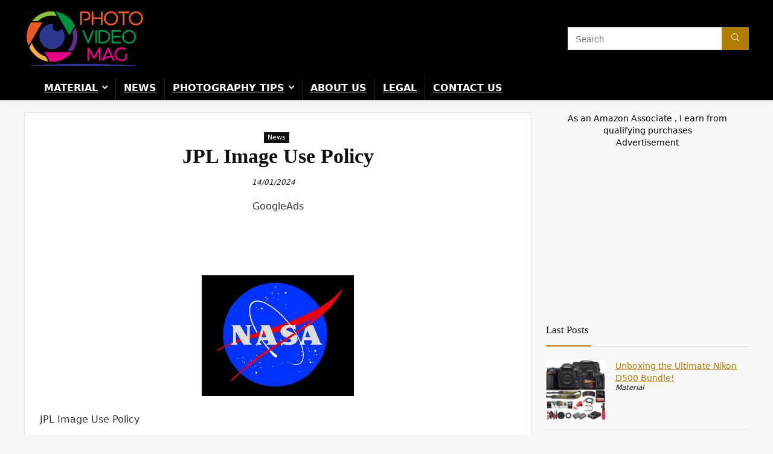

--- FILE ---
content_type: text/html; charset=UTF-8
request_url: https://photovideomag.com/news/jpl-image-use-policy/
body_size: 22227
content:
<!DOCTYPE html><html lang="en-US" prefix="og: https://ogp.me/ns#"><head><meta charset="UTF-8" /><meta name="viewport" content="width=device-width, initial-scale=1.0" /><link rel="profile" href="https://gmpg.org/xfn/11" /><link rel="pingback" href="https://photovideomag.com/xmlrpc.php" /><style>img:is([sizes="auto" i],[sizes^="auto," i]){contain-intrinsic-size:3000px 1500px}</style><title>JPL Image Use Policy &#045; Photo Video Mag</title><meta name="description" content="JPL Image Use Policy"/><meta name="robots" content="follow, index, max-snippet:-1, max-video-preview:-1, max-image-preview:large"/><link rel="canonical" href="https://photovideomag.com/news/jpl-image-use-policy/" /><meta property="og:locale" content="en_US" /><meta property="og:type" content="article" /><meta property="og:title" content="JPL Image Use Policy &#045; Photo Video Mag" /><meta property="og:description" content="JPL Image Use Policy" /><meta property="og:url" content="https://photovideomag.com/news/jpl-image-use-policy/" /><meta property="og:site_name" content="Photo Video Mag" /><meta property="article:tag" content="actualités" /><meta property="article:tag" content="actualités photo vidéo" /><meta property="article:tag" content="Google News" /><meta property="article:tag" content="news" /><meta property="article:section" content="News" /><meta property="og:image" content="https://photovideomag.com/wp-content/uploads/2024/01/JPL-Image-Use-Policy.jpg" /><meta property="og:image:secure_url" content="https://photovideomag.com/wp-content/uploads/2024/01/JPL-Image-Use-Policy.jpg" /><meta property="og:image:width" content="252" /><meta property="og:image:height" content="200" /><meta property="og:image:alt" content="JPL Image Use Policy" /><meta property="og:image:type" content="image/jpeg" /><meta property="article:published_time" content="2024-01-14T17:46:13+00:00" /><meta name="twitter:card" content="summary_large_image" /><meta name="twitter:title" content="JPL Image Use Policy &#045; Photo Video Mag" /><meta name="twitter:description" content="JPL Image Use Policy" /><meta name="twitter:image" content="https://photovideomag.com/wp-content/uploads/2024/01/JPL-Image-Use-Policy.jpg" /><meta name="twitter:label1" content="Written by" /><meta name="twitter:data1" content="PhotoVideoMag" /><meta name="twitter:label2" content="Time to read" /><meta name="twitter:data2" content="2 minutes" /> <script type="application/ld+json" class="rank-math-schema">{"@context":"https://schema.org","@graph":[{"@type":["Person","Organization"],"@id":"https://photovideomag.com/#person","name":"COMPAR","logo":{"@type":"ImageObject","@id":"https://photovideomag.com/#logo","url":"https://photovideomag.com/wp-content/uploads/2023/06/logo_PVM_black.png","contentUrl":"https://photovideomag.com/wp-content/uploads/2023/06/logo_PVM_black.png","caption":"Photo Video Mag","inLanguage":"en-US","width":"375","height":"184"},"image":{"@type":"ImageObject","@id":"https://photovideomag.com/#logo","url":"https://photovideomag.com/wp-content/uploads/2023/06/logo_PVM_black.png","contentUrl":"https://photovideomag.com/wp-content/uploads/2023/06/logo_PVM_black.png","caption":"Photo Video Mag","inLanguage":"en-US","width":"375","height":"184"}},{"@type":"WebSite","@id":"https://photovideomag.com/#website","url":"https://photovideomag.com","name":"Photo Video Mag","publisher":{"@id":"https://photovideomag.com/#person"},"inLanguage":"en-US"},{"@type":"ImageObject","@id":"https://photovideomag.com/wp-content/uploads/2024/01/JPL-Image-Use-Policy.jpg","url":"https://photovideomag.com/wp-content/uploads/2024/01/JPL-Image-Use-Policy.jpg","width":"252","height":"200","caption":"JPL Image Use Policy","inLanguage":"en-US"},{"@type":"WebPage","@id":"https://photovideomag.com/news/jpl-image-use-policy/#webpage","url":"https://photovideomag.com/news/jpl-image-use-policy/","name":"JPL Image Use Policy &#045; Photo Video Mag","datePublished":"2024-01-14T17:46:13+00:00","dateModified":"2024-01-14T17:46:13+00:00","isPartOf":{"@id":"https://photovideomag.com/#website"},"primaryImageOfPage":{"@id":"https://photovideomag.com/wp-content/uploads/2024/01/JPL-Image-Use-Policy.jpg"},"inLanguage":"en-US"},{"@type":"Person","@id":"https://photovideomag.com/news/jpl-image-use-policy/#author","name":"PhotoVideoMag","image":{"@type":"ImageObject","@id":"https://secure.gravatar.com/avatar/3773c713a5eff40a4aa7795f1c2d649cbc7ddd79172f5d7f94711840afc65040?s=96&amp;d=monsterid&amp;r=g","url":"https://secure.gravatar.com/avatar/3773c713a5eff40a4aa7795f1c2d649cbc7ddd79172f5d7f94711840afc65040?s=96&amp;d=monsterid&amp;r=g","caption":"PhotoVideoMag","inLanguage":"en-US"}},{"@type":"BlogPosting","headline":"JPL Image Use Policy &#045; Photo Video Mag","datePublished":"2024-01-14T17:46:13+00:00","dateModified":"2024-01-14T17:46:13+00:00","articleSection":"News","author":{"@id":"https://photovideomag.com/news/jpl-image-use-policy/#author","name":"PhotoVideoMag"},"publisher":{"@id":"https://photovideomag.com/#person"},"description":"JPL Image Use Policy","name":"JPL Image Use Policy &#045; Photo Video Mag","@id":"https://photovideomag.com/news/jpl-image-use-policy/#richSnippet","isPartOf":{"@id":"https://photovideomag.com/news/jpl-image-use-policy/#webpage"},"image":{"@id":"https://photovideomag.com/wp-content/uploads/2024/01/JPL-Image-Use-Policy.jpg"},"inLanguage":"en-US","mainEntityOfPage":{"@id":"https://photovideomag.com/news/jpl-image-use-policy/#webpage"}}]}</script> <link rel='dns-prefetch' href='//www.googletagmanager.com' /><link href='https://dedalustats.com' rel='preconnect' /><link rel="alternate" type="application/rss+xml" title="Photo Video Mag &raquo; Feed" href="https://photovideomag.com/feed/" /><link rel='stylesheet' id='rhstyle-css' href='https://photovideomag.com/wp-content/cache/autoptimize/css/autoptimize_single_af254d381610b33434e10d1c41c19999.css' type='text/css' media='all' /><link rel='stylesheet' id='rhslidingpanel-css' href='https://photovideomag.com/wp-content/cache/autoptimize/css/autoptimize_single_25e4340bac4134597e0e1d0f332d7fd9.css' type='text/css' media='all' /><link rel='stylesheet' id='rhcompare-css' href='https://photovideomag.com/wp-content/cache/autoptimize/css/autoptimize_single_89dccc3fa65f4c95e03305038725a6c4.css' type='text/css' media='all' /><style id='dd01566c3c4c4e44e164e53a7e7561b3-front-css-inline-css' type='text/css'>.autox-thickbox.button{margin:0 5px}.automaticx-video-container{position:relative;padding-bottom:56.25%;height:0;overflow:hidden}.automaticx-video-container embed,.automaticx-video-container amp-youtube,.automaticx-video-container iframe,.automaticx-video-container object{position:absolute;top:0;left:0;width:100%;height:100%}.automaticx-dual-ring{width:10px;aspect-ratio:1;border-radius:50%;border:6px solid;border-color:#000 #0000;animation:1s infinite automaticxs1}@keyframes automaticxs1{to{transform:rotate(.5turn)}}#openai-chat-response{padding-top:5px}.openchat-dots-bars-2{width:28px;height:28px;--c:linear-gradient(currentColor 0 0);--r1:radial-gradient(farthest-side at bottom,currentColor 93%,#0000);--r2:radial-gradient(farthest-side at top,currentColor 93%,#0000);background:var(--c),var(--r1),var(--r2),var(--c),var(--r1),var(--r2),var(--c),var(--r1),var(--r2);background-repeat:no-repeat;animation:1s infinite alternate automaticxdb2}@keyframes automaticxdb2{0%,25%{background-size:8px 0,8px 4px,8px 4px,8px 0,8px 4px,8px 4px,8px 0,8px 4px,8px 4px;background-position:0 50%,0 calc(50% - 2px),0 calc(50% + 2px),50% 50%,50% calc(50% - 2px),50% calc(50% + 2px),100% 50%,100% calc(50% - 2px),100% calc(50% + 2px)}50%{background-size:8px 100%,8px 4px,8px 4px,8px 0,8px 4px,8px 4px,8px 0,8px 4px,8px 4px;background-position:0 50%,0 calc(0% - 2px),0 calc(100% + 2px),50% 50%,50% calc(50% - 2px),50% calc(50% + 2px),100% 50%,100% calc(50% - 2px),100% calc(50% + 2px)}75%{background-size:8px 100%,8px 4px,8px 4px,8px 100%,8px 4px,8px 4px,8px 0,8px 4px,8px 4px;background-position:0 50%,0 calc(0% - 2px),0 calc(100% + 2px),50% 50%,50% calc(0% - 2px),50% calc(100% + 2px),100% 50%,100% calc(50% - 2px),100% calc(50% + 2px)}100%,95%{background-size:8px 100%,8px 4px,8px 4px,8px 100%,8px 4px,8px 4px,8px 100%,8px 4px,8px 4px;background-position:0 50%,0 calc(0% - 2px),0 calc(100% + 2px),50% 50%,50% calc(0% - 2px),50% calc(100% + 2px),100% 50%,100% calc(0% - 2px),100% calc(100% + 2px)}}</style><link rel='stylesheet' id='ez-toc-css' href='https://photovideomag.com/wp-content/plugins/easy-table-of-contents/assets/css/screen.min.css' type='text/css' media='all' /><style id='ez-toc-inline-css' type='text/css'>div#ez-toc-container .ez-toc-title{font-size:100%}div#ez-toc-container .ez-toc-title{font-weight:500}div#ez-toc-container ul li,div#ez-toc-container ul li a{font-size:95%}div#ez-toc-container ul li,div#ez-toc-container ul li a{font-weight:500}div#ez-toc-container nav ul ul li{font-size:90%}div#ez-toc-container{width:100%}.ez-toc-box-title{font-weight:700;margin-bottom:10px;text-align:center;text-transform:uppercase;letter-spacing:1px;color:#666;padding-bottom:5px;position:absolute;top:-4%;left:5%;background-color:inherit;transition:top .3s ease}.ez-toc-box-title.toc-closed{top:-25%}.ez-toc-container-direction{direction:ltr}.ez-toc-counter ul{direction:ltr;counter-reset:item}.ez-toc-counter nav ul li a:before{content:counter(item,circle) '  ';margin-right:.2em;counter-increment:item;flex-grow:0;flex-shrink:0;float:left}.ez-toc-widget-direction{direction:ltr}.ez-toc-widget-container ul{direction:ltr;counter-reset:item}.ez-toc-widget-container nav ul li a:before{content:counter(item,circle) '  ';margin-right:.2em;counter-increment:item;flex-grow:0;flex-shrink:0;float:left}</style><link rel='stylesheet' id='parent-style-css' href='https://photovideomag.com/wp-content/cache/autoptimize/css/autoptimize_single_c0edc0eca15c647247b5ed6703674d86.css' type='text/css' media='all' /><link rel='stylesheet' id='rehubicons-css' href='https://photovideomag.com/wp-content/cache/autoptimize/css/autoptimize_single_3a75fed7a135ab90eda1619d715905f2.css' type='text/css' media='all' /><link rel='stylesheet' id='rhelementor-css' href='https://photovideomag.com/wp-content/cache/autoptimize/css/autoptimize_single_5bc300b200efc89471453f0a404e44b8.css' type='text/css' media='all' /><link rel='stylesheet' id='rhsingle-css' href='https://photovideomag.com/wp-content/cache/autoptimize/css/autoptimize_single_8413b7b44968575fd262184324ce66bb.css' type='text/css' media='all' /><link rel='stylesheet' id='qcf_style-css' href='https://photovideomag.com/wp-content/cache/autoptimize/css/autoptimize_single_9a4aa26ebff108cc75eff1acf3d8d3e5.css' type='text/css' media='all' /><style id='qcf_style-inline-css' type='text/css'>.qcf-style.default{max-width:100%;overflow:hidden;width:100%}.qcf-style.default input[type=text],.qcf-style.default input[type=email],.qcf-style.default textarea,.qcf-style.default select,.qcf-style.default #submit{border-radius:0}.qcf-style.default h2{color:#465069;font-size:1.6em;height:auto}.qcf-style.default p,.qcf-style.default select{font-family:arial,sans-serif;font-size:1em;color:#465069;height:auto;line-height:normal;height:auto}.qcf-style.default div.rangeslider,.qcf-style.default div.rangeslider__fill{height:1em;background:#ccc}.qcf-style.default div.rangeslider__fill{background:#0f0}.qcf-style.default div.rangeslider__handle{background:#fff;border:1px solid #ccc;width:2em;height:2em;position:absolute;top:-.5em;-webkit-border-radius:#FFF%;-moz-border-radius:50%;-ms-border-radius:50%;-o-border-radius:50%;border-radius:50%}.qcf-style.default div.qcf-slideroutput{font-size:1em;color:#465069}.qcf-style.default input[type=text],.qcf-style.default input[type=email],.qcf-style.default textarea,.qcf-style.default select{border:1px solid #415063;background:#fff;font-family:arial,sans-serif;font-size:1em;color:#465069;line-height:normal;height:auto;margin:2px 0 3px;padding:6px}.qcf-style.default .qcfcontainer input+label,.qcf-style.default .qcfcontainer textarea+label{font-family:arial,sans-serif;font-size:1em;color:#465069}.qcf-style.default input:focus,.qcf-style.default textarea:focus{background:#ffc}.qcf-style.default input[type=text].required,.qcf-style.default input[type=email].required,.qcf-style.default select.required,.qcf-style.default textarea.required{border:1px solid #00c618}.qcf-style.default p span,.qcf-style.default .error{color:#d31900;clear:both}.qcf-style.default input[type=text].error,.qcf-style.default input[type=email].error,.qcf-style.default select.error,.qcf-style.default textarea.error{border:1px solid #d31900}.qcf-style.default #submit{float:left;width:100%;color:#fff;background:#343838;border:1px solid #415063;font-family:arial,sans-serif;font-size:inherit}.qcf-style.default #submit:hover{background:#888}</style><link rel='stylesheet' id='jquery-style-css' href='https://photovideomag.com/wp-content/plugins/quick-contact-form/ui/user/css/jquery/jquery-ui.min.css' type='text/css' media='all' /> <script defer type="8f5c5463fb27d08fc2129240-text/javascript" src="https://photovideomag.com/wp-includes/js/jquery/jquery.min.js" id="jquery-core-js"></script> <script defer type="8f5c5463fb27d08fc2129240-text/javascript" src="https://photovideomag.com/wp-includes/js/jquery/jquery-migrate.min.js" id="jquery-migrate-js"></script> 
 <script defer type="8f5c5463fb27d08fc2129240-text/javascript" src="https://www.googletagmanager.com/gtag/js?id=GT-W6B98ZQL" id="google_gtagjs-js"></script> <script defer id="google_gtagjs-js-after" src="[data-uri]" type="8f5c5463fb27d08fc2129240-text/javascript"></script> <link rel="https://api.w.org/" href="https://photovideomag.com/wp-json/" /><link rel="alternate" title="JSON" type="application/json" href="https://photovideomag.com/wp-json/wp/v2/posts/8179" /><link rel="EditURI" type="application/rsd+xml" title="RSD" href="https://photovideomag.com/xmlrpc.php?rsd" /><link rel='shortlink' href='https://photovideomag.com/?p=8179' /><link rel="alternate" title="oEmbed (JSON)" type="application/json+oembed" href="https://photovideomag.com/wp-json/oembed/1.0/embed?url=https%3A%2F%2Fphotovideomag.com%2Fnews%2Fjpl-image-use-policy%2F" /><link rel="alternate" title="oEmbed (XML)" type="text/xml+oembed" href="https://photovideomag.com/wp-json/oembed/1.0/embed?url=https%3A%2F%2Fphotovideomag.com%2Fnews%2Fjpl-image-use-policy%2F&#038;format=xml" /><meta name="generator" content="Site Kit by Google 1.170.0" /><script type="8f5c5463fb27d08fc2129240-text/javascript">(function(url){if(/(?:Chrome\/26\.0\.1410\.63 Safari\/537\.31|WordfenceTestMonBot)/.test(navigator.userAgent)){return;}
var addEvent=function(evt,handler){if(window.addEventListener){document.addEventListener(evt,handler,false);}else if(window.attachEvent){document.attachEvent('on'+evt,handler);}};var removeEvent=function(evt,handler){if(window.removeEventListener){document.removeEventListener(evt,handler,false);}else if(window.detachEvent){document.detachEvent('on'+evt,handler);}};var evts='contextmenu dblclick drag dragend dragenter dragleave dragover dragstart drop keydown keypress keyup mousedown mousemove mouseout mouseover mouseup mousewheel scroll'.split(' ');var logHuman=function(){if(window.wfLogHumanRan){return;}
window.wfLogHumanRan=true;var wfscr=document.createElement('script');wfscr.type='text/javascript';wfscr.async=true;wfscr.src=url+'&r='+Math.random();(document.getElementsByTagName('head')[0]||document.getElementsByTagName('body')[0]).appendChild(wfscr);for(var i=0;i<evts.length;i++){removeEvent(evts[i],logHuman);}};for(var i=0;i<evts.length;i++){addEvent(evts[i],logHuman);}})('//photovideomag.com/?wordfence_lh=1&hid=7B91C6E30788D4332BD327032052C5FF');</script><link rel="preload" href="https://photovideomag.com/wp-content/themes/rehub-theme/fonts/rhicons.woff2?3oibrk" as="font" type="font/woff2" crossorigin="crossorigin"><style type="text/css">.main-nav{box-shadow:0 1px 8px rgba(0,0,0,.1),0 0 0 1px rgba(0,0,0,.03) !important}nav.top_menu>ul>li>a{text-transform:uppercase}.rehub_feat_block div.offer_title,.rh_wrapper_video_playlist .rh_video_title_and_time .rh_video_title,.main_slider .flex-overlay h2,.related_articles ul li>a,h1,h2,h3,h4,h5,h6,.widget .title,.title h1,.title h5,.related_articles .related_title,#comments .title_comments,.commentlist .comment-author .fn,.commentlist .comment-author .fn a,.rate_bar_wrap .review-top .review-text span.review-header,.wpsm-numbox.wpsm-style6 span.num,.wpsm-numbox.wpsm-style5 span.num,.rehub-main-font,.logo .textlogo,.wp-block-quote.is-style-large,.comment-respond h3,.related_articles .related_title,.re_title_inmodal{font-family:"Montserrat",trebuchet ms;font-style:normal}.main_slider .flex-overlay h2,h1,h2,h3,h4,h5,h6,.title h1,.title h5,.comment-respond h3{font-weight:700}:root{--rehub-head-font:Montserrat}header .main-nav,.main-nav.dark_style,.header_one_row .main-nav{background:none repeat scroll 0 0 #000000!important;box-shadow:none}.main-nav{border-bottom:none;border-top:none}.dl-menuwrapper .dl-menu{margin:0 !important}.responsive_nav_wrap{background:none repeat scroll 0 0 #000000!important;box-shadow:none}.main-nav{border-bottom:none;border-top:none}.dl-menuwrapper .dl-menu{margin:0 !important}#main_header,.is-sticky .logo_section_wrap,.sticky-active.logo_section_wrap{background-color:#000 !important}.main-nav.white_style{border-top:none}nav.top_menu>ul:not(.off-canvas)>li>a:after{top:auto;bottom:0}.header-top{border:none}.footer-bottom{background-color:#000 !important}.footer-bottom .footer_widget{border:none !important}.widget .title:after{border-bottom:2px solid #b07c01}.rehub-main-color-border,nav.top_menu>ul>li.vertical-menu.border-main-color .sub-menu,.rh-main-bg-hover:hover,.wp-block-quote,ul.def_btn_link_tabs li.active a,.wp-block-pullquote{border-color:#b07c01}.wpsm_promobox.rehub_promobox{border-left-color:#b07c01!important}.color_link{color:#b07c01 !important}.featured_slider:hover .score,article.post .wpsm_toplist_heading:before{border-color:#b07c01}.btn_more:hover,.tw-pagination .current{border:1px solid #b07c01;color:#fff}.rehub_woo_review .rehub_woo_tabs_menu li.current{border-top:3px solid #b07c01}.gallery-pics .gp-overlay{box-shadow:0 0 0 4px #b07c01 inset}.post .rehub_woo_tabs_menu li.current,.woocommerce div.product .woocommerce-tabs ul.tabs li.active{border-top:2px solid #b07c01}.rething_item a.cat{border-bottom-color:#b07c01}nav.top_menu ul li ul.sub-menu{border-bottom:2px solid #b07c01}.widget.deal_daywoo,.elementor-widget-wpsm_woofeatured .deal_daywoo{border:3px solid #b07c01;padding:20px;background:#fff}.deal_daywoo .wpsm-bar-bar{background-color:#b07c01 !important}#buddypress div.item-list-tabs ul li.selected a span,#buddypress div.item-list-tabs ul li.current a span,#buddypress div.item-list-tabs ul li a span,.user-profile-div .user-menu-tab>li.active>a,.user-profile-div .user-menu-tab>li.active>a:focus,.user-profile-div .user-menu-tab>li.active>a:hover,.news_in_thumb:hover a.rh-label-string,.news_out_thumb:hover a.rh-label-string,.col-feat-grid:hover a.rh-label-string,.carousel-style-deal .re_carousel .controls,.re_carousel .controls:hover,.openedprevnext .postNavigation .postnavprev,.postNavigation .postnavprev:hover,.top_chart_pagination a.selected,.flex-control-paging li a.flex-active,.flex-control-paging li a:hover,.btn_more:hover,body .tabs-menu li:hover,body .tabs-menu li.current,.featured_slider:hover .score,#bbp_user_edit_submit,.bbp-topic-pagination a,.bbp-topic-pagination a,.custom-checkbox label.checked:after,.slider_post .caption,ul.postpagination li.active a,ul.postpagination li:hover a,ul.postpagination li a:focus,.top_theme h5 strong,.re_carousel .text:after,#topcontrol:hover,.main_slider .flex-overlay:hover a.read-more,.rehub_chimp #mc_embed_signup input#mc-embedded-subscribe,#rank_1.rank_count,#toplistmenu>ul li:before,.rehub_chimp:before,.wpsm-members>strong:first-child,.r_catbox_btn,.wpcf7 .wpcf7-submit,.wpsm_pretty_hover li:hover,.wpsm_pretty_hover li.current,.rehub-main-color-bg,.togglegreedybtn:after,.rh-bg-hover-color:hover a.rh-label-string,.rh-main-bg-hover:hover,.rh_wrapper_video_playlist .rh_video_currently_playing,.rh_wrapper_video_playlist .rh_video_currently_playing.rh_click_video:hover,.rtmedia-list-item .rtmedia-album-media-count,.tw-pagination .current,.dokan-dashboard .dokan-dash-sidebar ul.dokan-dashboard-menu li.active,.dokan-dashboard .dokan-dash-sidebar ul.dokan-dashboard-menu li:hover,.dokan-dashboard .dokan-dash-sidebar ul.dokan-dashboard-menu li.dokan-common-links a:hover,#ywqa-submit-question,.woocommerce .widget_price_filter .ui-slider .ui-slider-range,.rh-hov-bor-line>a:after,nav.top_menu>ul:not(.off-canvas)>li>a:after,.rh-border-line:after,.wpsm-table.wpsm-table-main-color table tr th,.rh-hov-bg-main-slide:before,.rh-hov-bg-main-slidecol .col_item:before,.mvx-tablink.active:before{background:#b07c01}@media (max-width:767px){.postNavigation .postnavprev{background:#b07c01}}.rh-main-bg-hover:hover,.rh-main-bg-hover:hover .whitehovered,.user-profile-div .user-menu-tab>li.active>a{color:#fff !important}a,.carousel-style-deal .deal-item .priced_block .price_count ins,nav.top_menu ul li.menu-item-has-children ul li.menu-item-has-children>a:before,.flexslider .fa-pulse,.footer-bottom .widget .f_menu li a:hover,.comment_form h3 a,.bbp-body li.bbp-forum-info>a:hover,.bbp-body li.bbp-topic-title>a:hover,#subscription-toggle a:before,#favorite-toggle a:before,.aff_offer_links .aff_name a,.rh-deal-price,.commentlist .comment-content small a,.related_articles .title_cat_related a,article em.emph,.campare_table table.one td strong.red,.sidebar .tabs-item .detail p a,.footer-bottom .widget .title span,footer p a,.welcome-frase strong,article.post .wpsm_toplist_heading:before,.post a.color_link,.categoriesbox:hover h3 a:after,.bbp-body li.bbp-forum-info>a,.bbp-body li.bbp-topic-title>a,.widget .title i,.woocommerce-MyAccount-navigation ul li.is-active a,.category-vendormenu li.current a,.deal_daywoo .title,.rehub-main-color,.wpsm_pretty_colored ul li.current a,.wpsm_pretty_colored ul li.current,.rh-heading-hover-color:hover h2 a,.rh-heading-hover-color:hover h3 a,.rh-heading-hover-color:hover h4 a,.rh-heading-hover-color:hover h5 a,.rh-heading-hover-color:hover h3,.rh-heading-hover-color:hover h2,.rh-heading-hover-color:hover h4,.rh-heading-hover-color:hover h5,.rh-heading-hover-color:hover .rh-heading-hover-item a,.rh-heading-icon:before,.widget_layered_nav ul li.chosen a:before,.wp-block-quote.is-style-large p,ul.page-numbers li span.current,ul.page-numbers li a:hover,ul.page-numbers li.active a,.page-link>span:not(.page-link-title),blockquote:not(.wp-block-quote) p,span.re_filtersort_btn:hover,span.active.re_filtersort_btn,.deal_daywoo .price,div.sortingloading:after{color:#b07c01}.page-link>span:not(.page-link-title),.widget.widget_affegg_widget .title,.widget.top_offers .title,.widget.cegg_widget_products .title,header .header_first_style .search form.search-form [type=submit],header .header_eight_style .search form.search-form [type=submit],.filter_home_pick span.active,.filter_home_pick span:hover,.filter_product_pick span.active,.filter_product_pick span:hover,.rh_tab_links a.active,.rh_tab_links a:hover,.wcv-navigation ul.menu li.active,.wcv-navigation ul.menu li:hover a,form.search-form [type=submit],.rehub-sec-color-bg,input#ywqa-submit-question,input#ywqa-send-answer,.woocommerce button.button.alt,.tabsajax span.active.re_filtersort_btn,.wpsm-table.wpsm-table-sec-color table tr th,.rh-slider-arrow,.rh-hov-bg-sec-slide:before,.rh-hov-bg-sec-slidecol .col_item:before{background:#b07c01 !important;color:#fff !important;outline:0}.widget.widget_affegg_widget .title:after,.widget.top_offers .title:after,.widget.cegg_widget_products .title:after{border-top-color:#b07c01 !important}.page-link>span:not(.page-link-title){border:1px solid #b07c01}.page-link>span:not(.page-link-title),.header_first_style .search form.search-form [type=submit] i{color:#fff !important}.rh_tab_links a.active,.rh_tab_links a:hover,.rehub-sec-color-border,nav.top_menu>ul>li.vertical-menu.border-sec-color>.sub-menu,body .rh-slider-thumbs-item--active{border-color:#b07c01}.rh_wrapper_video_playlist .rh_video_currently_playing,.rh_wrapper_video_playlist .rh_video_currently_playing.rh_click_video:hover{background-color:#b07c01;box-shadow:1200px 0 0 #b07c01 inset}.rehub-sec-color{color:#b07c01}.woocommerce .woo-button-area .masked_coupon,.woocommerce a.woo_loop_btn,.woocommerce .button.checkout,.woocommerce input.button.alt,.woocommerce a.add_to_cart_button:not(.flat-woo-btn),.woocommerce-page a.add_to_cart_button:not(.flat-woo-btn),.woocommerce .single_add_to_cart_button,.woocommerce div.product form.cart .button,.woocommerce .checkout-button.button,.priced_block .btn_offer_block,.priced_block .button,.rh-deal-compact-btn,input.mdf_button,#buddypress input[type=submit],#buddypress input[type=button],#buddypress input[type=reset],#buddypress button.submit,.wpsm-button.rehub_main_btn,.wcv-grid a.button,input.gmw-submit,#ws-plugin--s2member-profile-submit,#rtmedia_create_new_album,input[type=submit].dokan-btn-theme,a.dokan-btn-theme,.dokan-btn-theme,#wcfm_membership_container a.wcfm_submit_button,.woocommerce button.button,.rehub-main-btn-bg,.woocommerce #payment #place_order,.wc-block-grid__product-add-to-cart.wp-block-button .wp-block-button__link{background:none #b07c01 !important;color:#fff !important;fill:#fff !important;border:none !important;text-decoration:none !important;outline:0;box-shadow:-1px 6px 19px rgba(176,124,1,.2) !important;border-radius:0 !important}.rehub-main-btn-bg>a{color:#fff !important}.woocommerce a.woo_loop_btn:hover,.woocommerce .button.checkout:hover,.woocommerce input.button.alt:hover,.woocommerce a.add_to_cart_button:not(.flat-woo-btn):hover,.woocommerce-page a.add_to_cart_button:not(.flat-woo-btn):hover,.woocommerce a.single_add_to_cart_button:hover,.woocommerce-page a.single_add_to_cart_button:hover,.woocommerce div.product form.cart .button:hover,.woocommerce-page div.product form.cart .button:hover,.woocommerce .checkout-button.button:hover,.priced_block .btn_offer_block:hover,.wpsm-button.rehub_main_btn:hover,#buddypress input[type=submit]:hover,#buddypress input[type=button]:hover,#buddypress input[type=reset]:hover,#buddypress button.submit:hover,.small_post .btn:hover,.ap-pro-form-field-wrapper input[type=submit]:hover,.wcv-grid a.button:hover,#ws-plugin--s2member-profile-submit:hover,.rething_button .btn_more:hover,#wcfm_membership_container a.wcfm_submit_button:hover,.woocommerce #payment #place_order:hover,.woocommerce button.button:hover,.rehub-main-btn-bg:hover,.rehub-main-btn-bg:hover>a,.wc-block-grid__product-add-to-cart.wp-block-button .wp-block-button__link:hover{background:none #b07c01 !important;color:#fff !important;border-color:transparent;box-shadow:-1px 6px 13px #d3d3d3 !important}.rehub_offer_coupon:hover{border:1px dashed #b07c01}.rehub_offer_coupon:hover i.far,.rehub_offer_coupon:hover i.fal,.rehub_offer_coupon:hover i.fas{color:#b07c01}.re_thing_btn .rehub_offer_coupon.not_masked_coupon:hover{color:#b07c01 !important}.woocommerce a.woo_loop_btn:active,.woocommerce .button.checkout:active,.woocommerce .button.alt:active,.woocommerce a.add_to_cart_button:not(.flat-woo-btn):active,.woocommerce-page a.add_to_cart_button:not(.flat-woo-btn):active,.woocommerce a.single_add_to_cart_button:active,.woocommerce-page a.single_add_to_cart_button:active,.woocommerce div.product form.cart .button:active,.woocommerce-page div.product form.cart .button:active,.woocommerce .checkout-button.button:active,.wpsm-button.rehub_main_btn:active,#buddypress input[type=submit]:active,#buddypress input[type=button]:active,#buddypress input[type=reset]:active,#buddypress button.submit:active,.ap-pro-form-field-wrapper input[type=submit]:active,.wcv-grid a.button:active,#ws-plugin--s2member-profile-submit:active,.woocommerce #payment #place_order:active,input[type=submit].dokan-btn-theme:active,a.dokan-btn-theme:active,.dokan-btn-theme:active,.woocommerce button.button:active,.rehub-main-btn-bg:active,.wc-block-grid__product-add-to-cart.wp-block-button .wp-block-button__link:active{background:none #b07c01 !important;box-shadow:0 1px 0 #999 !important;top:2px;color:#fff !important}.rehub_btn_color,.rehub_chimp_flat #mc_embed_signup input#mc-embedded-subscribe{background-color:#b07c01;border:1px solid #b07c01;color:#fff;text-shadow:none}.rehub_btn_color:hover{color:#fff;background-color:#b07c01;border:1px solid #b07c01}.rething_button .btn_more{border:1px solid #b07c01;color:#b07c01}.rething_button .priced_block.block_btnblock .price_count{color:#b07c01;font-weight:400}.widget_merchant_list .buttons_col{background-color:#b07c01 !important}.widget_merchant_list .buttons_col a{color:#fff !important}.rehub-svg-btn-fill svg{fill:#b07c01}.rehub-svg-btn-stroke svg{stroke:#b07c01}@media (max-width:767px){#float-panel-woo-area{border-top:1px solid #b07c01}}:root{--rehub-main-color:#b07c01;--rehub-sec-color:#b07c01;--rehub-main-btn-bg:#b07c01;--rehub-link-color:#b07c01}body,body.dark_body{background-color:#f7f7f7;background-position:left top;background-repeat:repeat;background-image:none}.rething_item a.cat{font:12px Arial;text-transform:uppercase;color:#666 !important;text-decoration:none !important}.rething_item.small_post{overflow:hidden;float:left;padding:0;text-align:center}.rething_item.small_post .cat_link_meta:before{display:none}.rething_item.small_post .priced_block.block_btnblock .btn_offer_block,.rething_item.small_post .post_offer_anons{display:block}.rething_item.small_post .priced_block.block_btnblock .btn_offer_block{padding:13px 22px}.rething_item.small_post .priced_block.block_btnblock .rh_button_wrapper{margin:10px 0 0}.small_post .re-line-badge.re-line-table-badge{left:0}.small_post .re-line-badge.re-line-table-badge span:before{display:none}.wrap_thing{padding:20px 30px}.hover_anons{position:relative;overflow:hidden;min-height:220px;max-height:220px;margin:0 auto 5px;max-width:900px;display:block}.hover_anons:after{content:" ";display:block;position:absolute;border-bottom:0;left:0;bottom:0;width:100%;height:70px;background-image:linear-gradient(to bottom,rgba(255,255,255,0) 0,#fff 100%);background-repeat:repeat-x}.thing-post-like{transition:all .4s ease 0s;background-color:rgba(255,255,255,.9);width:60px;height:55px;text-align:center;position:absolute;bottom:-55px;left:50%;margin-left:-30px;z-index:9}figure:hover .thing-post-like{bottom:0}.thing-post-like .thumbscount{color:#111;font-size:14px;margin:0 auto;display:block}.thing-post-like .wishaddwrap,.thing-post-like .wishaddedwrap,.thing-post-like .wishremovedwrap{display:none}.thing-post-like .thumbplus:before{color:red}.rething_item.small_post figure{margin:0;overflow:hidden}.rething_item.small_post .priced_block{margin:0}.rething_item.small_post h2{letter-spacing:1px;margin-bottom:15px}.featured_mediad_wrap{float:right;margin:35px 0 15px 55px;width:300px;height:250px}.rething_button .btn_more{background-color:transparent;display:inline-block;padding:10px 22px;font-size:13px;line-height:1.33333;text-transform:uppercase;position:relative;text-decoration:none !important}</style><meta name="generator" content="Elementor 3.34.1; features: additional_custom_breakpoints; settings: css_print_method-external, google_font-enabled, font_display-auto"><style>.e-con.e-parent:nth-of-type(n+4):not(.e-lazyloaded):not(.e-no-lazyload),.e-con.e-parent:nth-of-type(n+4):not(.e-lazyloaded):not(.e-no-lazyload) *{background-image:none !important}@media screen and (max-height:1024px){.e-con.e-parent:nth-of-type(n+3):not(.e-lazyloaded):not(.e-no-lazyload),.e-con.e-parent:nth-of-type(n+3):not(.e-lazyloaded):not(.e-no-lazyload) *{background-image:none !important}}@media screen and (max-height:640px){.e-con.e-parent:nth-of-type(n+2):not(.e-lazyloaded):not(.e-no-lazyload),.e-con.e-parent:nth-of-type(n+2):not(.e-lazyloaded):not(.e-no-lazyload) *{background-image:none !important}}</style> <script defer type="8f5c5463fb27d08fc2129240-text/javascript" id="google_gtagjs" src="https://www.googletagmanager.com/gtag/js?id=G-LP54K9MMPN"></script> <script defer id="google_gtagjs-inline" src="[data-uri]" type="8f5c5463fb27d08fc2129240-text/javascript"></script> <link rel="icon" href="https://photovideomag.com/wp-content/uploads/2022/10/cropped-ico_compar-1-32x32.png" sizes="32x32" /><link rel="icon" href="https://photovideomag.com/wp-content/uploads/2022/10/cropped-ico_compar-1-192x192.png" sizes="192x192" /><link rel="apple-touch-icon" href="https://photovideomag.com/wp-content/uploads/2022/10/cropped-ico_compar-1-180x180.png" /><meta name="msapplication-TileImage" content="https://photovideomag.com/wp-content/uploads/2022/10/cropped-ico_compar-1-270x270.png" /><style type="text/css" id="wp-custom-css">.comments-area{display:none}</style> <script async src="https://pagead2.googlesyndication.com/pagead/js/adsbygoogle.js?client=ca-pub-2981589841512911" crossorigin="anonymous" type="8f5c5463fb27d08fc2129240-text/javascript"></script> </head><body class="wp-singular post-template-default single single-post postid-8179 single-format-standard wp-custom-logo wp-embed-responsive wp-theme-rehub-theme wp-child-theme-rehub-blankchild elementor-default elementor-kit-4"><div class="rh-outer-wrap"><div id="top_ankor"></div><header id="main_header" class="dark_style width-100p position-relative"><div class="header_wrap"><div class="logo_section_wrap hideontablet"><div class="rh-container"><div class="logo-section rh-flex-center-align tabletblockdisplay header_first_style clearfix"><div class="logo"> <a href="https://photovideomag.com" class="logo_image"><img src="https://photovideomag.com/wp-content/uploads/2023/06/logo_PVM_black.png" alt="Photo Video Mag" height="" width="200" /></a></div><div class="mediad mt10 mr20" style="width:468px"><p align="center">GoogleAds<br><script async src="https://pagead2.googlesyndication.com/pagead/js/adsbygoogle.js?client=ca-pub-2981589841512911" crossorigin="anonymous" type="8f5c5463fb27d08fc2129240-text/javascript"></script>  <ins class="adsbygoogle"
 style="display:inline-block;width:468px;height:60px"
 data-ad-client="ca-pub-2981589841512911"
 data-ad-slot="9291172383"></ins> <script type="8f5c5463fb27d08fc2129240-text/javascript">(adsbygoogle=window.adsbygoogle||[]).push({});</script></p></div><div class="search head_search position-relative rh-flex-right-align"><form  role="search" method="get" class="search-form" action="https://photovideomag.com/"> <input type="text" name="s" placeholder="Search"  data-posttype="post"> <input type="hidden" name="post_type" value="post" /> <button type="submit" class="btnsearch hideonmobile" aria-label="Search"><i class="rhicon rhi-search"></i></button></form></div></div></div></div><div class="search-form-inheader main-nav rh-stickme dark_style"><div class="rh-container rh-flex-center-align logo_insticky_enabled"> <a href="https://photovideomag.com" class="logo_image_insticky"><img src="https://photovideomag.com/wp-content/uploads/2023/06/logo_PVM_black.png" alt="Photo Video Mag" /></a><nav class="top_menu"><ul id="menu-main" class="menu"><li id="menu-item-2164" class="menu-item menu-item-type-taxonomy menu-item-object-category menu-item-has-children"><a href="https://photovideomag.com/cat/material/">Material</a><ul class="sub-menu"><li id="menu-item-2165" class="menu-item menu-item-type-taxonomy menu-item-object-category menu-item-has-children"><a href="https://photovideomag.com/cat/material/photo/">Photo</a><ul class="sub-menu"><li id="menu-item-2166" class="menu-item menu-item-type-taxonomy menu-item-object-category"><a href="https://photovideomag.com/cat/material/photo/360/">360°</a></li><li id="menu-item-2167" class="menu-item menu-item-type-taxonomy menu-item-object-category menu-item-has-children"><a href="https://photovideomag.com/cat/material/photo/aps-c/">APS-C</a><ul class="sub-menu"><li id="menu-item-2168" class="menu-item menu-item-type-taxonomy menu-item-object-category"><a href="https://photovideomag.com/cat/material/photo/aps-c/hybride-aps-c/">Hybride</a></li><li id="menu-item-2169" class="menu-item menu-item-type-taxonomy menu-item-object-category"><a href="https://photovideomag.com/cat/material/photo/aps-c/reflex-aps-c/">Reflex</a></li></ul></li><li id="menu-item-2170" class="menu-item menu-item-type-taxonomy menu-item-object-category"><a href="https://photovideomag.com/cat/material/photo/bridge/">Bridge</a></li><li id="menu-item-2171" class="menu-item menu-item-type-taxonomy menu-item-object-category"><a href="https://photovideomag.com/cat/material/photo/compact/">Compact</a></li><li id="menu-item-2172" class="menu-item menu-item-type-taxonomy menu-item-object-category"><a href="https://photovideomag.com/cat/material/photo/etanche/">Etanche</a></li><li id="menu-item-2173" class="menu-item menu-item-type-taxonomy menu-item-object-category menu-item-has-children"><a href="https://photovideomag.com/cat/material/photo/full-frame/">Full Frame</a><ul class="sub-menu"><li id="menu-item-2174" class="menu-item menu-item-type-taxonomy menu-item-object-category"><a href="https://photovideomag.com/cat/material/photo/full-frame/hybride/">Hybride</a></li><li id="menu-item-2175" class="menu-item menu-item-type-taxonomy menu-item-object-category"><a href="https://photovideomag.com/cat/material/photo/full-frame/reflex/">Reflex</a></li></ul></li><li id="menu-item-2176" class="menu-item menu-item-type-taxonomy menu-item-object-category"><a href="https://photovideomag.com/cat/material/photo/micro-4-3/">Micro 4/3</a></li><li id="menu-item-2177" class="menu-item menu-item-type-taxonomy menu-item-object-category"><a href="https://photovideomag.com/cat/material/photo/moyen-format/">Moyen Format</a></li></ul></li><li id="menu-item-2178" class="menu-item menu-item-type-taxonomy menu-item-object-category"><a href="https://photovideomag.com/cat/material/video/">Video</a></li></ul></li><li id="menu-item-2179" class="menu-item menu-item-type-taxonomy menu-item-object-category current-post-ancestor current-menu-parent current-post-parent"><a href="https://photovideomag.com/cat/news/">News</a></li><li id="menu-item-2180" class="menu-item menu-item-type-taxonomy menu-item-object-category menu-item-has-children"><a href="https://photovideomag.com/cat/photography-tips/">Photography tips</a><ul class="sub-menu"><li id="menu-item-2181" class="menu-item menu-item-type-taxonomy menu-item-object-category"><a href="https://photovideomag.com/cat/photography-tips/photo-technique/">Photo</a></li><li id="menu-item-2182" class="menu-item menu-item-type-taxonomy menu-item-object-category"><a href="https://photovideomag.com/cat/photography-tips/video-technique/">Video</a></li></ul></li><li id="menu-item-16655" class="menu-item menu-item-type-post_type menu-item-object-page"><a href="https://photovideomag.com/about-us/">About Us</a></li><li id="menu-item-16656" class="menu-item menu-item-type-custom menu-item-object-custom"><a href="#">Legal</a></li><li id="menu-item-12928" class="menu-item menu-item-type-post_type menu-item-object-page"><a href="https://photovideomag.com/contact-us/">Contact Us</a></li></ul></nav><div class="responsive_nav_wrap rh_mobile_menu"><div id="dl-menu" class="dl-menuwrapper rh-flex-center-align"> <button id="dl-trigger" class="dl-trigger" aria-label="Menu"> <svg viewBox="0 0 32 32" xmlns="http://www.w3.org/2000/svg"> <g> <line stroke-linecap="round" id="rhlinemenu_1" y2="7" x2="29" y1="7" x1="3"/> <line stroke-linecap="round" id="rhlinemenu_2" y2="16" x2="18" y1="16" x1="3"/> <line stroke-linecap="round" id="rhlinemenu_3" y2="25" x2="26" y1="25" x1="3"/> </g> </svg> </button><div id="mobile-menu-icons" class="rh-flex-center-align rh-flex-right-align"> <button class='icon-search-onclick' aria-label='Search'><i class='rhicon rhi-search'></i></button></div></div></div></div></div></div></header><div class="rh-container"><div class="rh-content-wrap clearfix"><div class="main-side single clearfix"><div class="rh-post-wrapper"><article class="post-inner post post-8179 type-post status-publish format-standard has-post-thumbnail hentry category-news tag-actualites tag-actualites-photo-video tag-google-news tag-news" id="post-8179"><style>.full_width .post-inner{max-width:960px;margin-left:auto;margin-right:auto}</style><div class="rh_post_layout_default rh_post_layout_center text-center"><div class="title_single_area mb15"><div class="rh-cat-list-title"><a class="rh-cat-label-title rh-cat-1" href="https://photovideomag.com/cat/news/" title="View all posts in News">News</a></div><h1>JPL Image Use Policy</h1><div class="meta post-meta mb20 flowhidden"> <span class="date_meta"> 14/01/2024 </span></div></div></div><div class="mediad mediad_top mb15"><p align="center">GoogleAds<br><script async src="https://pagead2.googlesyndication.com/pagead/js/adsbygoogle.js?client=ca-pub-2981589841512911" crossorigin="anonymous" type="8f5c5463fb27d08fc2129240-text/javascript"></script>  <ins class="adsbygoogle"
 style="display:inline-block;width:468px;height:60px"
 data-ad-client="ca-pub-2981589841512911"
 data-ad-slot="9291172383"></ins> <script type="8f5c5463fb27d08fc2129240-text/javascript">(adsbygoogle=window.adsbygoogle||[]).push({});</script></p></div><div class="clearfix"></div><figure class="top_featured_image"><img fetchpriority="high" width="252" height="200" src="https://photovideomag.com/wp-content/uploads/2024/01/JPL-Image-Use-Policy.jpg" class="attachment-full size-full wp-post-image" alt="JPL Image Use Policy" decoding="async" srcset="https://photovideomag.com/wp-content/uploads/2024/01/JPL-Image-Use-Policy.jpg 252w, https://photovideomag.com/wp-content/uploads/2024/01/JPL-Image-Use-Policy-300x238.jpg 300w, https://photovideomag.com/wp-content/uploads/2024/01/JPL-Image-Use-Policy-1024x813.jpg 1024w, https://photovideomag.com/wp-content/uploads/2024/01/JPL-Image-Use-Policy-767x609.jpg 767w, https://photovideomag.com/wp-content/uploads/2024/01/JPL-Image-Use-Policy-1536x1219.jpg 1536w, https://photovideomag.com/wp-content/uploads/2024/01/JPL-Image-Use-Policy-2048x1625.jpg 2048w, https://photovideomag.com/wp-content/uploads/2024/01/JPL-Image-Use-Policy-189x150.jpg 189w, https://photovideomag.com/wp-content/uploads/2024/01/JPL-Image-Use-Policy-100x79.jpg 100w, https://photovideomag.com/wp-content/uploads/2024/01/JPL-Image-Use-Policy-441x350.jpg 441w, https://photovideomag.com/wp-content/uploads/2024/01/JPL-Image-Use-Policy-788x625.jpg 788w" sizes="(max-width: 252px) 100vw, 252px" /></figure><p></p><p><b>JPL Image Use Policy</b></p><p>Unless otherwise noted, images and video on JPL public web sites (public sites ending with a jpl.nasa.gov address) may be used for any purpose without prior permission, subject to the special cases noted below. Publishers who wish to have authorization may print this page and retain it for their records; JPL does not issue image permissions on an image by image basis.</p><p>By electing to download the material from this web site the user agrees:</p><p>that Caltech makes no representations or warranties with respect to ownership of copyrights in the images, and does not represent others who may claim to be authors or owners of copyright of any of the images, and makes no warranties as to the quality of the images. Caltech shall not be responsible for any loss or expenses resulting from the use of the images, and you release and hold Caltech harmless from all liability arising from such use.to use a credit line in connection with images. Unless otherwise noted in the caption information for an image, the credit line should be &#8220;Courtesy NASA/JPL-Caltech.&#8221;that the endorsement of any product or service by Caltech, JPL or NASA must not be claimed or implied.</p><p><b>Special Cases:</b></p><p>* Prior written approval must be obtained to use the NASA insignia logo (the blue &#8220;meatball&#8221; insignia), the NASA logotype (the red &#8220;worm&#8221; logo) and the NASA seal. These images may not be used by persons who are not NASA employees or on products (including Web pages) that are not NASA sponsored. In addition, no image may be used to explicitly or implicitly suggest endorsement by NASA, JPL or Caltech of commercial goods or services. Requests to use NASA logos may be directed to Bert Ulrich, Public Services Division, NASA Headquarters, Code POS, Washington, DC 20546, telephone (202) 358-1713, fax (202) 358-4331, email <a href="/cdn-cgi/l/email-protection" class="__cf_email__" data-cfemail="6b090e191f451e07190208032b031a45050a180a450c041d">[email&#160;protected]</a>.</p><p>* Prior written approval must be obtained to use the JPL logo (stylized JPL letters in red or other colors). Requests to use the JPL logo may be directed to the Institutional Communications Office, email <a href="/cdn-cgi/l/email-protection" class="__cf_email__" data-cfemail="3a5354494e595557577a504a5614545b495b145d554c">[email&#160;protected]</a>.</p><p>* If an image includes an identifiable person, using the image for commercial purposes may infringe that person&#8217;s right of privacy or publicity, and permission should be obtained from the person. NASA and JPL generally do not permit likenesses of current employees to appear on commercial products. For more information, consult the NASA and JPL points of contact listed above.</p><p>* JPL/Caltech contractors and vendors who wish to use JPL images in advertising or public relation materials should direct requests to the Institutional Communications Office, email <a href="/cdn-cgi/l/email-protection" class="__cf_email__" data-cfemail="5a3334292e393537371a302a3674343b293b743d352c">[email&#160;protected]</a>.</p><p>* Some image and video materials on JPL public web sites are owned by organizations other than JPL or NASA. These owners have agreed to make their images and video available for journalistic, educational and personal uses, but restrictions are placed on commercial uses. To obtain permission for commercial use, contact the copyright owner listed in each image caption. Ownership of images and video by parties other than JPL and NASA is noted in the caption material with each image.</p><p><b>Source : <a href="https://www.jpl.nasa.gov/jpl-image-use-policy" target="new" rel="noopener nofollow">https://www.jpl.nasa.gov/jpl-image-use-policy</a></b><br /> <br />Auteur :<br /> <br /> Date de Publication : 2021-02-01 20:44:05<br /> <br />Le droit d&#8217;auteur pour le contenu syndiqué appartient à la <b><a href="https://www.jpl.nasa.gov/jpl-image-use-policy" target="new" rel="noopener nofollow">source liée</a></b>.</p><div class="clearfix"></div><div class="single_custom_bottom mt10 mb10 margincenter text-center clearbox"><p align="center">GoogleAds<br><script data-cfasync="false" src="/cdn-cgi/scripts/5c5dd728/cloudflare-static/email-decode.min.js"></script><script async src="https://pagead2.googlesyndication.com/pagead/js/adsbygoogle.js?client=ca-pub-2981589841512911" crossorigin="anonymous" type="8f5c5463fb27d08fc2129240-text/javascript"></script>  <ins class="adsbygoogle"
 style="display:inline-block;width:468px;height:60px"
 data-ad-client="ca-pub-2981589841512911"
 data-ad-slot="9291172383"></ins> <script type="8f5c5463fb27d08fc2129240-text/javascript">(adsbygoogle=window.adsbygoogle||[]).push({});</script></p></div><div class="clearfix"></div><div class="post_share"><div class="social_icon  row_social_inpost"><div class="favour_in_row favour_btn_red"></div><span data-href="https://www.facebook.com/sharer/sharer.php?u=https%3A%2F%2Fphotovideomag.com%2Fnews%2Fjpl-image-use-policy%2F" class="fb share-link-image" data-service="facebook"><i class="rhicon rhi-facebook"></i></span><span data-href="https://twitter.com/share?url=https%3A%2F%2Fphotovideomag.com%2Fnews%2Fjpl-image-use-policy%2F&text=JPL+Image+Use+Policy" class="tw share-link-image" data-service="twitter"><i class="rhicon rhi-twitter"></i></span><span data-href="https://pinterest.com/pin/create/button/?url=https%3A%2F%2Fphotovideomag.com%2Fnews%2Fjpl-image-use-policy%2F&amp;media=https://photovideomag.com/wp-content/uploads/2024/01/JPL-Image-Use-Policy.jpg&amp;description=JPL+Image+Use+Policy" class="pn share-link-image" data-service="pinterest"><i class="rhicon rhi-pinterest-p"></i></span><span data-href="mailto:?subject=JPL+Image+Use+Policy&body=Check out: https%3A%2F%2Fphotovideomag.com%2Fnews%2Fjpl-image-use-policy%2F - Photo+Video+Mag" class="in share-link-image" data-service="email"><i class="rhicon rhi-envelope"></i></span></div></div><div class="float-posts-nav" id="float-posts-nav"><div class="postNavigation prevPostBox"><div class="postnavprev"><div class="inner-prevnext"><div class="thumbnail"> <img class="nolazyftheme" src="https://photovideomag.com/wp-content/uploads/thumbs_dir/Burglar-who-stole-pedophile-videos-reports-his-victim-Spain-r260p4w016t9cj1elgcb2fv0pb4s8v96a0g1eagkzg.jpg" width="70" height="70" alt="JPL Image Use Policy" /></div><div class="headline"><span>Previous</span><h4><a href="https://photovideomag.com/news/burglar-who-stole-pedophile-videos-reports-his-victim-spain/">Burglar who stole pedophile videos reports his victim | Spain</a></h4></div></div></div></div><div class="postNavigation nextPostBox"><div class="postnavprev"><div class="inner-prevnext"><div class="thumbnail"> <img class="nolazyftheme" src="https://photovideomag.com/wp-content/uploads/thumbs_dir/1887013-middle-r26fwgcvic1tmk10n19vxbrcw9gw862kuzk78iy1x8.png" width="70" height="70" alt="JPL Image Use Policy" /></div><div class="headline"><span>Next</span><h4><a href="https://photovideomag.com/news/defeated-virginia-candidate-whose-explicit-videos-surfaced-says-she-may-not-be-done-with-politics-wiat-cbs42-com/">Defeated Virginia candidate whose explicit videos surfaced says she may not be done with politics - WIAT - CBS42.com</a></h4></div></div></div></div></div><div class="tags mb25"><p><span class="tags-title-post">Tags: </span><a href="https://photovideomag.com/tag/actualites/" rel="tag">actualités</a><a href="https://photovideomag.com/tag/actualites-photo-video/" rel="tag">actualités photo vidéo</a><a href="https://photovideomag.com/tag/google-news/" rel="tag">Google News</a><a href="https://photovideomag.com/tag/news/" rel="tag">news</a></p></div><div class="related_articles pt25 border-top mb0 clearfix"><div class="related_title rehub-main-font font120 fontbold mb35"> Related Articles</div><div class="columned_grid_module rh-flex-eq-height col_wrap_fourth mb0" ><article class="col_item column_grid rh-heading-hover-color rh-bg-hover-color no-padding two_column_mobile"><div class="button_action abdposright pr5 pt5"><div class="floatleft mr5"></div></div><figure class="mb20 position-relative text-center"> <a href="https://photovideomag.com/news/paris-2024-olympics-medals-face-backlash-for-low-quality-photo-video-trend-news-agency/" class=""> <img width="336" height="220" src="https://photovideomag.com/wp-content/uploads/2024/10/Amphibious-aircraft-quenching-forest-fires-in-Turkiye-returns-to-Azerbaijan-336x220.webp" class="" alt="Amphibious aircraft quenching forest fires in Türkiye returns to Azerbaijan (PHOTO/VIDEO) - Trend News Agency" emptyimage="https://photovideomag.com/wp-content/themes/rehub-theme/images/default/noimage_336_220.png" no_thumb="https://photovideomag.com/wp-content/themes/rehub-theme/images/default/noimage_336_220.png" decoding="async" /> </a></figure><div class="content_constructor"><h2 class="mb15 mt0 font110 mobfont100 fontnormal lineheight20"><a href="https://photovideomag.com/news/paris-2024-olympics-medals-face-backlash-for-low-quality-photo-video-trend-news-agency/">Paris 2024 Olympics medals face backlash for low quality (PHOTO/VIDEO) &#8211; Trend News Agency</a></h2><div class="rh-flex-center-align mb15 mobileblockdisplay"><div ></div></div></div></article><article class="col_item column_grid rh-heading-hover-color rh-bg-hover-color no-padding two_column_mobile"><div class="button_action abdposright pr5 pt5"><div class="floatleft mr5"></div></div><figure class="mb20 position-relative text-center"> <a href="https://photovideomag.com/news/filming-on-patriotic-war-epic-44-goes-on-photo-video-trend-news-agency/" class=""> <img width="336" height="220" src="https://photovideomag.com/wp-content/uploads/2024/10/Amphibious-aircraft-quenching-forest-fires-in-Turkiye-returns-to-Azerbaijan-336x220.webp" class="" alt="Amphibious aircraft quenching forest fires in Türkiye returns to Azerbaijan (PHOTO/VIDEO) - Trend News Agency" emptyimage="https://photovideomag.com/wp-content/themes/rehub-theme/images/default/noimage_336_220.png" no_thumb="https://photovideomag.com/wp-content/themes/rehub-theme/images/default/noimage_336_220.png" decoding="async" /> </a></figure><div class="content_constructor"><h2 class="mb15 mt0 font110 mobfont100 fontnormal lineheight20"><a href="https://photovideomag.com/news/filming-on-patriotic-war-epic-44-goes-on-photo-video-trend-news-agency/">Filming on Patriotic War epic &#8220;44&#8221; goes on (PHOTO/VIDEO) &#8211; Trend News Agency</a></h2><div class="rh-flex-center-align mb15 mobileblockdisplay"><div ></div></div></div></article><article class="col_item column_grid rh-heading-hover-color rh-bg-hover-color no-padding two_column_mobile"><div class="button_action abdposright pr5 pt5"><div class="floatleft mr5"></div></div><figure class="mb20 position-relative text-center"> <a href="https://photovideomag.com/news/kyrgyzstan-presents-unique-pavilion-at-cop29-photo-video-trend-news-agency/" class=""> <img width="336" height="220" src="https://photovideomag.com/wp-content/uploads/2024/10/Amphibious-aircraft-quenching-forest-fires-in-Turkiye-returns-to-Azerbaijan-336x220.webp" class="" alt="Amphibious aircraft quenching forest fires in Türkiye returns to Azerbaijan (PHOTO/VIDEO) - Trend News Agency" emptyimage="https://photovideomag.com/wp-content/themes/rehub-theme/images/default/noimage_336_220.png" no_thumb="https://photovideomag.com/wp-content/themes/rehub-theme/images/default/noimage_336_220.png" decoding="async" /> </a></figure><div class="content_constructor"><h2 class="mb15 mt0 font110 mobfont100 fontnormal lineheight20"><a href="https://photovideomag.com/news/kyrgyzstan-presents-unique-pavilion-at-cop29-photo-video-trend-news-agency/">Kyrgyzstan presents unique pavilion at COP29 (PHOTO/VIDEO) &#8211; Trend News Agency</a></h2><div class="rh-flex-center-align mb15 mobileblockdisplay"><div ></div></div></div></article><article class="col_item column_grid rh-heading-hover-color rh-bg-hover-color no-padding two_column_mobile"><div class="button_action abdposright pr5 pt5"><div class="floatleft mr5"></div></div><figure class="mb20 position-relative text-center"> <a href="https://photovideomag.com/news/passenger-plane-from-baku-to-grozny-crashes-in-kazakhstans-aktau-photo-video-trend-news-agency/" class=""> <img width="336" height="220" src="https://photovideomag.com/wp-content/uploads/2024/10/Amphibious-aircraft-quenching-forest-fires-in-Turkiye-returns-to-Azerbaijan-336x220.webp" class="" alt="Amphibious aircraft quenching forest fires in Türkiye returns to Azerbaijan (PHOTO/VIDEO) - Trend News Agency" emptyimage="https://photovideomag.com/wp-content/themes/rehub-theme/images/default/noimage_336_220.png" no_thumb="https://photovideomag.com/wp-content/themes/rehub-theme/images/default/noimage_336_220.png" decoding="async" /> </a></figure><div class="content_constructor"><h2 class="mb15 mt0 font110 mobfont100 fontnormal lineheight20"><a href="https://photovideomag.com/news/passenger-plane-from-baku-to-grozny-crashes-in-kazakhstans-aktau-photo-video-trend-news-agency/">Passenger plane from Baku to Grozny crashes in Kazakhstan&#8217;s Aktau (PHOTO/VIDEO) &#8211; Trend News Agency</a></h2><div class="rh-flex-center-align mb15 mobileblockdisplay"><div ></div></div></div></article></div></div></article></div></div><aside class="sidebar"><div id="custom_html-6" class="widget_text widget widget_custom_html"><div class="textwidget custom-html-widget"><p align="center"> As an Amazon Associate , I earn from qualifying purchases<br> Advertisement<br> <script async src="https://pagead2.googlesyndication.com/pagead/js/adsbygoogle.js?client=ca-pub-2981589841512911" crossorigin="anonymous" type="8f5c5463fb27d08fc2129240-text/javascript"></script>  <ins class="adsbygoogle" style="display: inline-block; width: 300px; height: 250px;" data-ad-client="ca-pub-2981589841512911" data-ad-slot="9187950788"></ins> <script type="8f5c5463fb27d08fc2129240-text/javascript">(adsbygoogle=window.adsbygoogle||[]).push({});</script> </p></div></div><div id="rehub_posts_widget-2" class="widget posts_widget"><div class="title">Last Posts</div><div class="color_sidebar "><div class="tabs-item clearfix"><div class="clearfix flowhidden mb15 pb15 border-grey-bottom"><figure class="floatleft width-100 img-maxh-100 img-width-auto"><a href="https://photovideomag.com/material/unboxing-the-ultimate-nikon-d500-bundle/"> <img width="100" height="101" src="https://photovideomag.com/wp-content/uploads/2025/02/16692-unboxing-the-ultimate-nikon-d500-bundle-100x101.jpg" class="" alt="Unboxing the Ultimate Nikon D500 Bundle!" emptyimage="https://photovideomag.com/wp-content/themes/rehub-theme/images/default/noimage_100_70.png" no_thumb="https://photovideomag.com/wp-content/themes/rehub-theme/images/default/noimage_100_70.png" decoding="async" srcset="https://photovideomag.com/wp-content/uploads/2025/02/16692-unboxing-the-ultimate-nikon-d500-bundle-100x101.jpg 100w, https://photovideomag.com/wp-content/uploads/2025/02/16692-unboxing-the-ultimate-nikon-d500-bundle-298x300.jpg 298w, https://photovideomag.com/wp-content/uploads/2025/02/16692-unboxing-the-ultimate-nikon-d500-bundle-1019x1024.jpg 1019w, https://photovideomag.com/wp-content/uploads/2025/02/16692-unboxing-the-ultimate-nikon-d500-bundle-150x150.jpg 150w, https://photovideomag.com/wp-content/uploads/2025/02/16692-unboxing-the-ultimate-nikon-d500-bundle-768x772.jpg 768w, https://photovideomag.com/wp-content/uploads/2025/02/16692-unboxing-the-ultimate-nikon-d500-bundle-1528x1536.jpg 1528w, https://photovideomag.com/wp-content/uploads/2025/02/16692-unboxing-the-ultimate-nikon-d500-bundle-2037x2048.jpg 2037w, https://photovideomag.com/wp-content/uploads/2025/02/16692-unboxing-the-ultimate-nikon-d500-bundle-149x150.jpg 149w, https://photovideomag.com/wp-content/uploads/2025/02/16692-unboxing-the-ultimate-nikon-d500-bundle-348x350.jpg 348w, https://photovideomag.com/wp-content/uploads/2025/02/16692-unboxing-the-ultimate-nikon-d500-bundle-788x792.jpg 788w, https://photovideomag.com/wp-content/uploads/2025/02/16692-unboxing-the-ultimate-nikon-d500-bundle.jpg 764w" sizes="(max-width: 100px) 100vw, 100px" /> </a></figure><div class="detail floatright width-100-calc pl15 rtlpr15"><div class="mt0 lineheight20 fontnormal font95"><a href="https://photovideomag.com/material/unboxing-the-ultimate-nikon-d500-bundle/">Unboxing the Ultimate Nikon D500 Bundle!</a></div><div class="post-meta"> <span class="cat_link_meta"><a href="https://photovideomag.com/cat/material/" class="cat">Material</a></span></div></div></div><div class="clearfix flowhidden mb15 pb15 border-grey-bottom"><figure class="floatleft width-100 img-maxh-100 img-width-auto"><a href="https://photovideomag.com/material/photo/full-frame/les-meilleurs-appareils-photo-nikon-d7500-comparaison-des-fonctionnalites/"> <img width="100" height="60" src="https://photovideomag.com/wp-content/uploads/2025/02/1887013-middle-100x60.png" class="" alt="" emptyimage="https://photovideomag.com/wp-content/themes/rehub-theme/images/default/noimage_100_70.png" no_thumb="https://photovideomag.com/wp-content/themes/rehub-theme/images/default/noimage_100_70.png" decoding="async" srcset="https://photovideomag.com/wp-content/uploads/2025/02/1887013-middle-100x60.png 100w, https://photovideomag.com/wp-content/uploads/2025/02/1887013-middle-300x181.png 300w, https://photovideomag.com/wp-content/uploads/2025/02/1887013-middle-1024x619.png 1024w, https://photovideomag.com/wp-content/uploads/2025/02/1887013-middle-768x464.png 768w, https://photovideomag.com/wp-content/uploads/2025/02/1887013-middle-1536x928.png 1536w, https://photovideomag.com/wp-content/uploads/2025/02/1887013-middle-2048x1238.png 2048w, https://photovideomag.com/wp-content/uploads/2025/02/1887013-middle-248x150.png 248w, https://photovideomag.com/wp-content/uploads/2025/02/1887013-middle-579x350.png 579w, https://photovideomag.com/wp-content/uploads/2025/02/1887013-middle-788x476.png 788w, https://photovideomag.com/wp-content/uploads/2025/02/1887013-middle.png 900w" sizes="(max-width: 100px) 100vw, 100px" /> </a></figure><div class="detail floatright width-100-calc pl15 rtlpr15"><div class="mt0 lineheight20 fontnormal font95"><a href="https://photovideomag.com/material/photo/full-frame/les-meilleurs-appareils-photo-nikon-d7500-comparaison-des-fonctionnalites/">Les meilleurs appareils photo Nikon D7500: comparaison des fonctionnalités</a></div><div class="post-meta"> <span class="cat_link_meta"><a href="https://photovideomag.com/cat/material/photo/full-frame/" class="cat">Full Frame</a></span></div></div></div><div class="clearfix flowhidden mb15 pb15 border-grey-bottom"><figure class="floatleft width-100 img-maxh-100 img-width-auto"><a href="https://photovideomag.com/material/photo/full-frame/top-5-best-nikon-d850-cameras-for-photographers/"> <img width="100" height="60" src="https://photovideomag.com/wp-content/uploads/2025/02/1887013-middle-100x60.png" class="" alt="" emptyimage="https://photovideomag.com/wp-content/themes/rehub-theme/images/default/noimage_100_70.png" no_thumb="https://photovideomag.com/wp-content/themes/rehub-theme/images/default/noimage_100_70.png" decoding="async" srcset="https://photovideomag.com/wp-content/uploads/2025/02/1887013-middle-100x60.png 100w, https://photovideomag.com/wp-content/uploads/2025/02/1887013-middle-300x181.png 300w, https://photovideomag.com/wp-content/uploads/2025/02/1887013-middle-1024x619.png 1024w, https://photovideomag.com/wp-content/uploads/2025/02/1887013-middle-768x464.png 768w, https://photovideomag.com/wp-content/uploads/2025/02/1887013-middle-1536x928.png 1536w, https://photovideomag.com/wp-content/uploads/2025/02/1887013-middle-2048x1238.png 2048w, https://photovideomag.com/wp-content/uploads/2025/02/1887013-middle-248x150.png 248w, https://photovideomag.com/wp-content/uploads/2025/02/1887013-middle-579x350.png 579w, https://photovideomag.com/wp-content/uploads/2025/02/1887013-middle-788x476.png 788w, https://photovideomag.com/wp-content/uploads/2025/02/1887013-middle.png 900w" sizes="(max-width: 100px) 100vw, 100px" /> </a></figure><div class="detail floatright width-100-calc pl15 rtlpr15"><div class="mt0 lineheight20 fontnormal font95"><a href="https://photovideomag.com/material/photo/full-frame/top-5-best-nikon-d850-cameras-for-photographers/">Top 5 Best Nikon D850 Cameras for Photographers</a></div><div class="post-meta"> <span class="cat_link_meta"><a href="https://photovideomag.com/cat/material/photo/full-frame/" class="cat">Full Frame</a></span></div></div></div><div class="clearfix flowhidden mb15 pb15 border-grey-bottom"><figure class="floatleft width-100 img-maxh-100 img-width-auto"><a href="https://photovideomag.com/photography-tips/unlocking-the-secrets-of-architectural-photography/"> <img width="100" height="66" src="https://photovideomag.com/wp-content/uploads/2025/02/16680-unlocking-the-secrets-of-architectural-photography-100x66.jpg" class="" alt="Unlocking the Secrets of Architectural Photography" emptyimage="https://photovideomag.com/wp-content/themes/rehub-theme/images/default/noimage_100_70.png" no_thumb="https://photovideomag.com/wp-content/themes/rehub-theme/images/default/noimage_100_70.png" decoding="async" srcset="https://photovideomag.com/wp-content/uploads/2025/02/16680-unlocking-the-secrets-of-architectural-photography-100x66.jpg 100w, https://photovideomag.com/wp-content/uploads/2025/02/16680-unlocking-the-secrets-of-architectural-photography-300x199.jpg 300w, https://photovideomag.com/wp-content/uploads/2025/02/16680-unlocking-the-secrets-of-architectural-photography.jpg 1024w, https://photovideomag.com/wp-content/uploads/2025/02/16680-unlocking-the-secrets-of-architectural-photography-767x508.jpg 767w, https://photovideomag.com/wp-content/uploads/2025/02/16680-unlocking-the-secrets-of-architectural-photography-1536x1017.jpg 1536w, https://photovideomag.com/wp-content/uploads/2025/02/16680-unlocking-the-secrets-of-architectural-photography-2048x1356.jpg 2048w, https://photovideomag.com/wp-content/uploads/2025/02/16680-unlocking-the-secrets-of-architectural-photography-227x150.jpg 227w, https://photovideomag.com/wp-content/uploads/2025/02/16680-unlocking-the-secrets-of-architectural-photography-336x220.jpg 336w, https://photovideomag.com/wp-content/uploads/2025/02/16680-unlocking-the-secrets-of-architectural-photography-529x350.jpg 529w, https://photovideomag.com/wp-content/uploads/2025/02/16680-unlocking-the-secrets-of-architectural-photography-788x521.jpg 788w" sizes="(max-width: 100px) 100vw, 100px" /> </a></figure><div class="detail floatright width-100-calc pl15 rtlpr15"><div class="mt0 lineheight20 fontnormal font95"><a href="https://photovideomag.com/photography-tips/unlocking-the-secrets-of-architectural-photography/">Unlocking the Secrets of Architectural Photography</a></div><div class="post-meta"> <span class="cat_link_meta"><a href="https://photovideomag.com/cat/photography-tips/" class="cat">Photography tips</a></span></div></div></div><div class="clearfix flowhidden"><figure class="floatleft width-100 img-maxh-100 img-width-auto"><a href="https://photovideomag.com/photography-tips/mastering-tele-photography-top-tips-for-capturing-stellar-shots/"> <img width="100" height="67" src="https://photovideomag.com/wp-content/uploads/2025/02/16672-mastering-tele-photography-top-tips-for-capturing-stellar-shots-100x67.jpg" class="" alt="Mastering Tele Photography: Top Tips for Capturing Stellar Shots" emptyimage="https://photovideomag.com/wp-content/themes/rehub-theme/images/default/noimage_100_70.png" no_thumb="https://photovideomag.com/wp-content/themes/rehub-theme/images/default/noimage_100_70.png" decoding="async" srcset="https://photovideomag.com/wp-content/uploads/2025/02/16672-mastering-tele-photography-top-tips-for-capturing-stellar-shots-100x67.jpg 100w, https://photovideomag.com/wp-content/uploads/2025/02/16672-mastering-tele-photography-top-tips-for-capturing-stellar-shots-300x200.jpg 300w, https://photovideomag.com/wp-content/uploads/2025/02/16672-mastering-tele-photography-top-tips-for-capturing-stellar-shots.jpg 1024w, https://photovideomag.com/wp-content/uploads/2025/02/16672-mastering-tele-photography-top-tips-for-capturing-stellar-shots-768x512.jpg 768w, https://photovideomag.com/wp-content/uploads/2025/02/16672-mastering-tele-photography-top-tips-for-capturing-stellar-shots-1536x1025.jpg 1536w, https://photovideomag.com/wp-content/uploads/2025/02/16672-mastering-tele-photography-top-tips-for-capturing-stellar-shots-2048x1366.jpg 2048w, https://photovideomag.com/wp-content/uploads/2025/02/16672-mastering-tele-photography-top-tips-for-capturing-stellar-shots-225x150.jpg 225w, https://photovideomag.com/wp-content/uploads/2025/02/16672-mastering-tele-photography-top-tips-for-capturing-stellar-shots-525x350.jpg 525w, https://photovideomag.com/wp-content/uploads/2025/02/16672-mastering-tele-photography-top-tips-for-capturing-stellar-shots-788x525.jpg 788w" sizes="(max-width: 100px) 100vw, 100px" /> </a></figure><div class="detail floatright width-100-calc pl15 rtlpr15"><div class="mt0 lineheight20 fontnormal font95"><a href="https://photovideomag.com/photography-tips/mastering-tele-photography-top-tips-for-capturing-stellar-shots/">Mastering Tele Photography: Top Tips for Capturing Stellar Shots</a></div><div class="post-meta"> <span class="cat_link_meta"><a href="https://photovideomag.com/cat/photography-tips/" class="cat">Photography tips</a></span></div></div></div></div></div></div><div id="categories-2" class="widget widget_categories"><div class="title">Categories</div><form action="https://photovideomag.com" method="get"><label class="screen-reader-text" for="cat">Categories</label><select  name='cat' id='cat' class='postform'><option value='-1'>Select Category</option><option class="level-0" value="3">Material&nbsp;&nbsp;(2,553)</option><option class="level-1" value="2">&nbsp;&nbsp;&nbsp;Photo&nbsp;&nbsp;(1,905)</option><option class="level-2" value="216">&nbsp;&nbsp;&nbsp;&nbsp;&nbsp;&nbsp;360°&nbsp;&nbsp;(130)</option><option class="level-2" value="211">&nbsp;&nbsp;&nbsp;&nbsp;&nbsp;&nbsp;APS-C&nbsp;&nbsp;(574)</option><option class="level-2" value="213">&nbsp;&nbsp;&nbsp;&nbsp;&nbsp;&nbsp;Bridge&nbsp;&nbsp;(135)</option><option class="level-2" value="214">&nbsp;&nbsp;&nbsp;&nbsp;&nbsp;&nbsp;Compact&nbsp;&nbsp;(605)</option><option class="level-2" value="233">&nbsp;&nbsp;&nbsp;&nbsp;&nbsp;&nbsp;DX&nbsp;&nbsp;(43)</option><option class="level-2" value="215">&nbsp;&nbsp;&nbsp;&nbsp;&nbsp;&nbsp;Etanche&nbsp;&nbsp;(50)</option><option class="level-2" value="199">&nbsp;&nbsp;&nbsp;&nbsp;&nbsp;&nbsp;Full Frame&nbsp;&nbsp;(502)</option><option class="level-3" value="200">&nbsp;&nbsp;&nbsp;&nbsp;&nbsp;&nbsp;&nbsp;&nbsp;&nbsp;Hybride&nbsp;&nbsp;(48)</option><option class="level-2" value="212">&nbsp;&nbsp;&nbsp;&nbsp;&nbsp;&nbsp;Micro 4/3&nbsp;&nbsp;(121)</option><option class="level-1" value="9">&nbsp;&nbsp;&nbsp;Video&nbsp;&nbsp;(60)</option><option class="level-0" value="1">News&nbsp;&nbsp;(1,842)</option><option class="level-0" value="101">Photography tips&nbsp;&nbsp;(69)</option><option class="level-1" value="6">&nbsp;&nbsp;&nbsp;Photo&nbsp;&nbsp;(5)</option> </select></form><script defer src="[data-uri]" type="8f5c5463fb27d08fc2129240-text/javascript"></script> </div><div id="archives-2" class="widget widget_archive"><div class="title">Archives</div> <label class="screen-reader-text" for="archives-dropdown-2">Archives</label> <select id="archives-dropdown-2" name="archive-dropdown"><option value="">Select Month</option><option value='https://photovideomag.com/2025/02/'> February 2025 &nbsp;(23)</option><option value='https://photovideomag.com/2025/01/'> January 2025 &nbsp;(84)</option><option value='https://photovideomag.com/2024/12/'> December 2024 &nbsp;(169)</option><option value='https://photovideomag.com/2024/11/'> November 2024 &nbsp;(192)</option><option value='https://photovideomag.com/2024/10/'> October 2024 &nbsp;(237)</option><option value='https://photovideomag.com/2024/09/'> September 2024 &nbsp;(84)</option><option value='https://photovideomag.com/2024/08/'> August 2024 &nbsp;(96)</option><option value='https://photovideomag.com/2024/07/'> July 2024 &nbsp;(68)</option><option value='https://photovideomag.com/2024/06/'> June 2024 &nbsp;(75)</option><option value='https://photovideomag.com/2024/05/'> May 2024 &nbsp;(102)</option><option value='https://photovideomag.com/2024/04/'> April 2024 &nbsp;(109)</option><option value='https://photovideomag.com/2024/03/'> March 2024 &nbsp;(259)</option><option value='https://photovideomag.com/2024/02/'> February 2024 &nbsp;(255)</option><option value='https://photovideomag.com/2024/01/'> January 2024 &nbsp;(235)</option><option value='https://photovideomag.com/2023/12/'> December 2023 &nbsp;(380)</option><option value='https://photovideomag.com/2023/11/'> November 2023 &nbsp;(411)</option><option value='https://photovideomag.com/2023/10/'> October 2023 &nbsp;(457)</option><option value='https://photovideomag.com/2023/09/'> September 2023 &nbsp;(499)</option><option value='https://photovideomag.com/2023/08/'> August 2023 &nbsp;(363)</option><option value='https://photovideomag.com/2023/07/'> July 2023 &nbsp;(296)</option><option value='https://photovideomag.com/2023/06/'> June 2023 &nbsp;(70)</option> </select> <script defer src="[data-uri]" type="8f5c5463fb27d08fc2129240-text/javascript"></script> </div></aside></div></div><div class="footer-bottom dark_style"><style>.footer-bottom.dark_style{background-color:#000}.footer-bottom.dark_style .footer_widget{color:#f5f5f5}.footer-bottom.dark_style .footer_widget .title,.footer-bottom.dark_style .footer_widget h2,.footer-bottom.dark_style .footer_widget a,.footer-bottom .footer_widget.dark_style ul li a{color:#f1f1f1}.footer-bottom.dark_style .footer_widget .widget_categories ul li:before,.footer-bottom.dark_style .footer_widget .widget_archive ul li:before,.footer-bottom.dark_style .footer_widget .widget_nav_menu ul li:before{color:#fff}</style><div class="rh-container clearfix"><div class="rh-flex-eq-height col_wrap_three mb0"><div class="footer_widget mobileblockdisplay pt25 col_item mb0"><div id="custom_html-5" class="widget_text widget widget_custom_html"><div class="textwidget custom-html-widget"><a href="https://accounts.cancer.org/login?redirecturl=https://photovideomag.com/">PhotoVideoMag.Com</a> is a participant in the Amazon Services LLC Associates Program, an affiliate advertising program designed to provide a means for sites to earn advertising fees by advertising and linking to <a href="https://www.google.com/url?sa=t&url=https://photovideomag.com/">PhotoVideoMag.Com</a> (amazon.com, or endless.com, MYHABIT.com, SmallParts.com, or AmazonWireless.com) The brand, logo and product names are trademarks of their respective companies. If we create a link to a product in a review, sometimes we may get paid a commission if a visitor to our site purchases the product. For more details, please see our Disclosure Policy</div></div></div><div class="footer_widget mobileblockdisplay disablemobilepadding pt25 col_item mb0"><div id="custom_html-2" class="widget_text widget widget_custom_html"><div class="textwidget custom-html-widget"><a href="https://www.dmca.com/Protection/Status.aspx?id=8c308ee8-adfc-4b48-ae17-58bd3232a51f&refurl=https%3a%2f%2fphotovideomag.com%2f&rlo=true" title="DMCA.com Protection Status" class="dmca-badge"> <img src ="https://images.dmca.com/Badges/dmca_protected_sml_120m.png?ID=8c308ee8-adfc-4b48-ae17-58bd3232a51f"  alt="DMCA.com Protection Status" target="_blank"/></a> <script defer src="https://images.dmca.com/Badges/DMCABadgeHelper.min.js" type="8f5c5463fb27d08fc2129240-text/javascript"></script></div></div></div><div class="footer_widget mobileblockdisplay pt25 col_item last mb0"></div></div></div></div><footer id='theme_footer' class="pt20 pb20 dark_style"><style>footer#theme_footer.dark_style{background:none #222}footer#theme_footer.dark_style div.f_text,footer#theme_footer.dark_style div.f_text a:not(.rehub-main-color){color:#f1f1f1}</style><div class="rh-container clearfix"><div class="footer_most_bottom mobilecenterdisplay mobilepadding"><div class="f_text font80"> <span class="f_text_span">2025 PhotoVideoMag.Com. All rights reserved.</span></div></div></div></footer></div> <span class="rehub_scroll" id="topcontrol" data-scrollto="#top_ankor"><i class="rhicon rhi-chevron-up"></i></span> <script type="speculationrules">{"prefetch":[{"source":"document","where":{"and":[{"href_matches":"\/*"},{"not":{"href_matches":["\/wp-*.php","\/wp-admin\/*","\/wp-content\/uploads\/*","\/wp-content\/*","\/wp-content\/plugins\/*","\/wp-content\/themes\/rehub-blankchild\/*","\/wp-content\/themes\/rehub-theme\/*","\/*\\?(.+)"]}},{"not":{"selector_matches":"a[rel~=\"nofollow\"]"}},{"not":{"selector_matches":".no-prefetch, .no-prefetch a"}}]},"eagerness":"conservative"}]}</script> <div id="logo_mobile_wrapper"><a href="https://photovideomag.com" class="logo_image_mobile"><img src="https://photovideomag.com/wp-content/uploads/2023/06/logo_PVM_black.png" alt="Photo Video Mag" width="160" height="50" /></a></div><div id="rhmobpnlcustom" class="rhhidden"><div id="rhmobtoppnl" style="background-color: #000000;" class="pr15 pl15 pb15 pt15"><div class="text-center"><a href="https://photovideomag.com"><img id="mobpanelimg" src="https://photovideomag.com/wp-content/uploads/2023/06/logo_PVM_black.png" alt="Logo" width="150" height="45" /></a></div></div></div><div id="rhslidingMenu"><div id="slide-menu-mobile"></div></div><div id="rhSplashSearch"><div class="search-header-contents"><div id="close-src-splash" class="rh-close-btn rh-hovered-scale position-relative text-center cursorpointer rh-circular-hover abdposright rtlposleft mt15 mr20 ml30" style="z-index:999"><span><i class="rhicon rhi-times whitebg roundborder50p rh-shadow4" aria-hidden="true"></i></span></div><form  role="search" method="get" class="search-form" action="https://photovideomag.com/"> <input type="text" name="s" placeholder="Search"  data-posttype="post"> <input type="hidden" name="post_type" value="post" /> <button type="submit" class="btnsearch hideonmobile" aria-label="Search"><i class="rhicon rhi-search"></i></button></form></div></div><div id="re-compare-bar" class="from-right rh-sslide-panel"><div id="re-compare-bar-wrap" class="rh-sslide-panel-wrap"><div id="re-compare-bar-heading" class="rh-sslide-panel-heading"><h5 class="rehub-main-color pt15 pb15 pr15 pl20 mt0 mb0 font120">Compare items<i class="blackcolor closecomparepanel rh-sslide-close-btn cursorpointer floatright font130 rhi-times-circle rhicon" aria-hidden="true"></i></h5></div><div id="re-compare-bar-tabs" class="rh-sslide-panel-tabs abdfullwidth mt30 pb30 pt30 width-100p"><ul class="rhhidden"><li class="re-compare-tab-1275 no-multicats" data-page="1275" data-url="https://photovideomag.com/top-comparison-charts/">Total (<span>0</span>)</li></ul><div><div class="rh-sslide-panel-inner mt10 re-compare-wrap pr20 pl20 re-compare-wrap-1275"></div></div> <span class="re-compare-destin wpsm-button rehub_main_btn" data-compareurl="">Compare<i class="rhi-arrow-circle-right rhicon" aria-hidden="true"></i></span></div></div></div><div id="re-compare-icon-fixed" class="rhhidden"> <span class="re-compare-icon-toggle position-relative"><i class="rhicon rhi-shuffle"></i><span class="re-compare-notice rehub-main-color-bg">0</span></span></div> <script defer src="[data-uri]" type="8f5c5463fb27d08fc2129240-text/javascript"></script> <script defer type="8f5c5463fb27d08fc2129240-text/javascript" src="https://photovideomag.com/wp-content/cache/autoptimize/js/autoptimize_single_3c390fd2a38dea98088456677806240d.js" id="rehubtablechart-js"></script> <script defer id="rehubcompare-js-extra" src="[data-uri]" type="8f5c5463fb27d08fc2129240-text/javascript"></script> <script defer type="8f5c5463fb27d08fc2129240-text/javascript" src="https://photovideomag.com/wp-content/cache/autoptimize/js/autoptimize_single_993cd947d2c7cc5fb041a8163528ab6d.js" id="rehubcompare-js"></script> <script defer id="ez-toc-scroll-scriptjs-js-extra" src="[data-uri]" type="8f5c5463fb27d08fc2129240-text/javascript"></script> <script defer type="8f5c5463fb27d08fc2129240-text/javascript" src="https://photovideomag.com/wp-content/plugins/easy-table-of-contents/assets/js/smooth_scroll.min.js" id="ez-toc-scroll-scriptjs-js"></script> <script defer type="8f5c5463fb27d08fc2129240-text/javascript" src="https://photovideomag.com/wp-content/plugins/easy-table-of-contents/vendor/js-cookie/js.cookie.min.js" id="ez-toc-js-cookie-js"></script> <script defer type="8f5c5463fb27d08fc2129240-text/javascript" src="https://photovideomag.com/wp-content/plugins/easy-table-of-contents/vendor/sticky-kit/jquery.sticky-kit.min.js" id="ez-toc-jquery-sticky-kit-js"></script> <script defer id="ez-toc-js-js-extra" src="[data-uri]" type="8f5c5463fb27d08fc2129240-text/javascript"></script> <script defer type="8f5c5463fb27d08fc2129240-text/javascript" src="https://photovideomag.com/wp-content/plugins/easy-table-of-contents/assets/js/front.min.js" id="ez-toc-js-js"></script> <script type="8f5c5463fb27d08fc2129240-module" src="https://photovideomag.com/wp-content/plugins/wp-cloudflare-page-cache/assets/js/instantpage.min.js" id="swcfpc_instantpage-js"></script> <script defer id="swcfpc_auto_prefetch_url-js-before" src="[data-uri]" type="8f5c5463fb27d08fc2129240-text/javascript"></script> <script defer type="8f5c5463fb27d08fc2129240-text/javascript" src="https://photovideomag.com/wp-content/cache/autoptimize/js/autoptimize_single_fcc4cf9b3b747e78d4d1140afc96f637.js" id="rhinview-js"></script> <script defer type="8f5c5463fb27d08fc2129240-text/javascript" src="https://photovideomag.com/wp-content/cache/autoptimize/js/autoptimize_single_d222505cd5fd3815673661d46ef95cb1.js" id="rhpgwmodal-js"></script> <script defer type="8f5c5463fb27d08fc2129240-text/javascript" src="https://photovideomag.com/wp-content/cache/autoptimize/js/autoptimize_single_9ae40087f1e5be5ceddb2bb6f70f209d.js" id="rhunveil-js"></script> <script defer type="8f5c5463fb27d08fc2129240-text/javascript" src="https://photovideomag.com/wp-content/cache/autoptimize/js/autoptimize_single_b918c68f8d75f373346d65fa9d79ee31.js" id="rhhoverintent-js"></script> <script defer type="8f5c5463fb27d08fc2129240-text/javascript" src="https://photovideomag.com/wp-content/cache/autoptimize/js/autoptimize_single_85d3d39f2f25f59b11d552c4f2c53c96.js" id="rhcountdown-js"></script> <script defer id="rehub-js-extra" src="[data-uri]" type="8f5c5463fb27d08fc2129240-text/javascript"></script> <script defer type="8f5c5463fb27d08fc2129240-text/javascript" src="https://photovideomag.com/wp-content/cache/autoptimize/js/autoptimize_single_65caad90f376ae7ac2e202cf51876fe5.js" id="rehub-js"></script> <script defer type="8f5c5463fb27d08fc2129240-text/javascript" src="https://photovideomag.com/wp-content/cache/autoptimize/js/autoptimize_single_6995644af4a00876c6054ecd947d73a8.js" id="rhsticky-js"></script> <script defer type="8f5c5463fb27d08fc2129240-text/javascript" src="https://photovideomag.com/wp-includes/js/jquery/ui/core.min.js" id="jquery-ui-core-js"></script> <script defer type="8f5c5463fb27d08fc2129240-text/javascript" src="https://photovideomag.com/wp-includes/js/jquery/ui/datepicker.min.js" id="jquery-ui-datepicker-js"></script> <script defer id="jquery-ui-datepicker-js-after" src="[data-uri]" type="8f5c5463fb27d08fc2129240-text/javascript"></script> <script defer type="8f5c5463fb27d08fc2129240-text/javascript" src="https://photovideomag.com/wp-includes/js/jquery/ui/effect.min.js" id="jquery-effects-core-js"></script> <script defer type="8f5c5463fb27d08fc2129240-text/javascript" src="https://photovideomag.com/wp-content/cache/autoptimize/js/autoptimize_single_f32e5bbe6231770cac9d72004f848bf9.js" id="qcf_script-js"></script> <script defer id="qcf_script-js-after" src="[data-uri]" type="8f5c5463fb27d08fc2129240-text/javascript"></script> <script defer type="8f5c5463fb27d08fc2129240-text/javascript" src="https://photovideomag.com/wp-content/cache/autoptimize/js/autoptimize_single_0af121b4f6b20eaee53a1e6b1b26bc75.js" id="qcf_slider-js"></script>  <script defer src="[data-uri]" type="8f5c5463fb27d08fc2129240-text/javascript"></script> <noscript><p><img referrerpolicy="no-referrer-when-downgrade" src="https://dedalustats.com/matomo.php?idsite=131&amp;rec=1" style="border:0;" alt="" /></p></noscript><script src="/cdn-cgi/scripts/7d0fa10a/cloudflare-static/rocket-loader.min.js" data-cf-settings="8f5c5463fb27d08fc2129240-|49" defer></script><script defer src="https://static.cloudflareinsights.com/beacon.min.js/vcd15cbe7772f49c399c6a5babf22c1241717689176015" integrity="sha512-ZpsOmlRQV6y907TI0dKBHq9Md29nnaEIPlkf84rnaERnq6zvWvPUqr2ft8M1aS28oN72PdrCzSjY4U6VaAw1EQ==" data-cf-beacon='{"version":"2024.11.0","token":"1244348f55fa48b0b7dfe91d62487131","r":1,"server_timing":{"name":{"cfCacheStatus":true,"cfEdge":true,"cfExtPri":true,"cfL4":true,"cfOrigin":true,"cfSpeedBrain":true},"location_startswith":null}}' crossorigin="anonymous"></script>
</body></html>